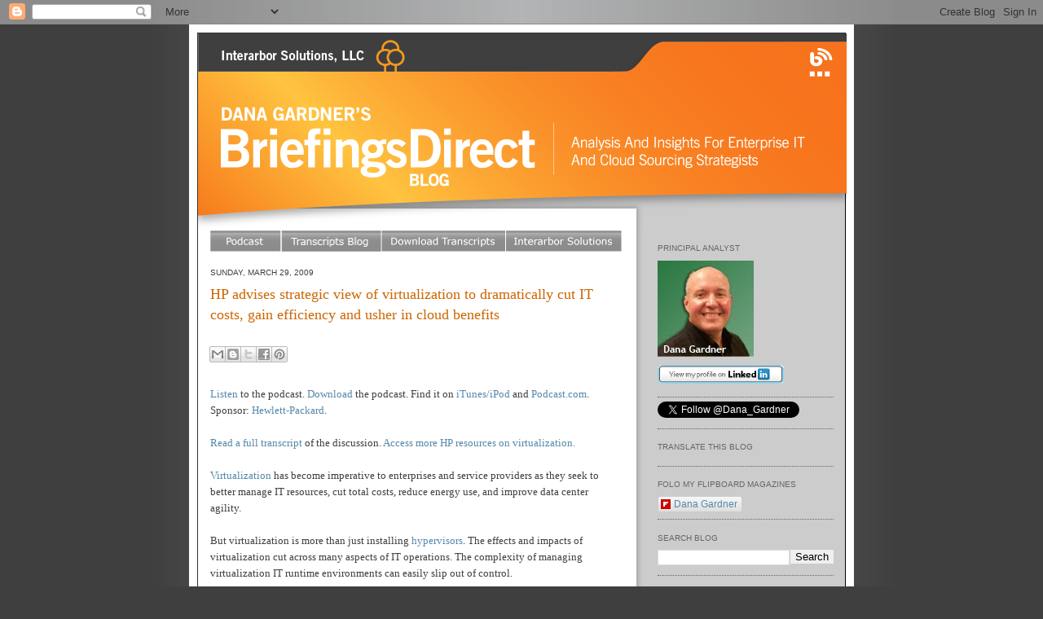

--- FILE ---
content_type: text/html; charset=utf-8
request_url: https://www.google.com/recaptcha/api2/aframe
body_size: 267
content:
<!DOCTYPE HTML><html><head><meta http-equiv="content-type" content="text/html; charset=UTF-8"></head><body><script nonce="mbCu99Gw3ZlFs94gyDaDlQ">/** Anti-fraud and anti-abuse applications only. See google.com/recaptcha */ try{var clients={'sodar':'https://pagead2.googlesyndication.com/pagead/sodar?'};window.addEventListener("message",function(a){try{if(a.source===window.parent){var b=JSON.parse(a.data);var c=clients[b['id']];if(c){var d=document.createElement('img');d.src=c+b['params']+'&rc='+(localStorage.getItem("rc::a")?sessionStorage.getItem("rc::b"):"");window.document.body.appendChild(d);sessionStorage.setItem("rc::e",parseInt(sessionStorage.getItem("rc::e")||0)+1);localStorage.setItem("rc::h",'1765198211068');}}}catch(b){}});window.parent.postMessage("_grecaptcha_ready", "*");}catch(b){}</script></body></html>